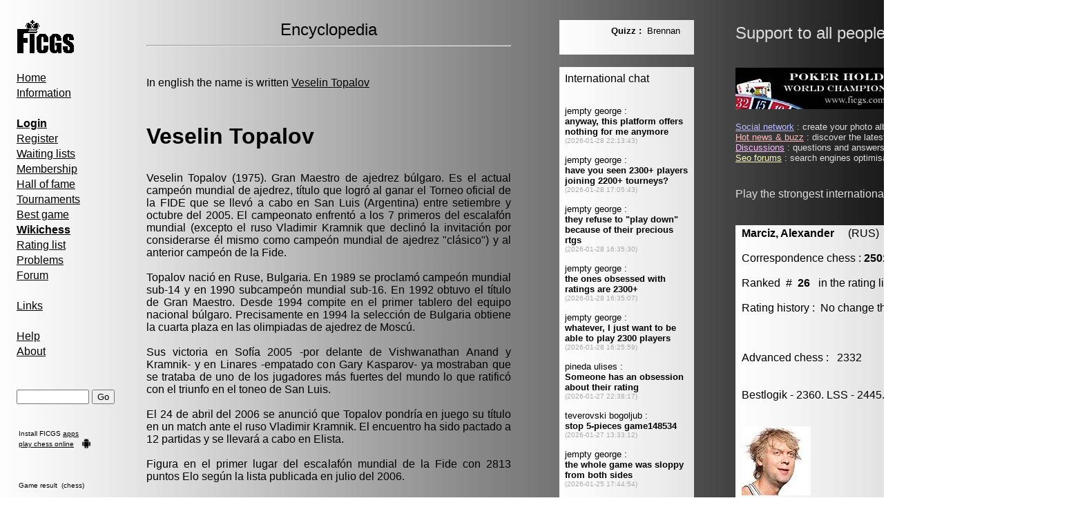

--- FILE ---
content_type: text/html; charset=UTF-8
request_url: http://www.ficgs.com/wiki_es-veselin_topalov.html
body_size: 4397
content:
<!DOCTYPE HTML PUBLIC "-//W3C//DTD HTML 4.01 Transitional//EN">
<html>
<head>
﻿<meta http-equiv="Content-Type" content="text/html; charset=utf-8" />
<meta http-equiv="Content-Language" content="es" />
<meta name="robots" content="index, follow, noodp" />
<meta name="reply-to" content="web@ficgs.com" />
<meta name="category" content="games, forums, chess" />
<meta name="distribution" content="global" />
<meta name="revisit-after" content="15 days" />
<meta name="author" content="Thibault de Vassal" />
<meta name="copyright" content="Thibault de Vassal" />
<meta name="identifier-url" content="http://www.ficgs.com" />
<meta name="expires" content="never" />
<meta name="Date-Creation-yyyymmdd" content="20060401" />
<meta name="Date-Revision-yyyymmdd" content="20260101" />


<link rel="image_src" type="image/jpeg" href="http://www.ficgs.com/images/other/ficgs_screenshot_mini.jpg" />
<meta property="og:image" content="http://www.ficgs.com/images/other/ficgs_screenshot_mini.jpg" /> <meta property="og:image:width" content="564" /> <meta property="og:image:height" content="253" />



<link rel="shortcut icon" type="image/x-icon" href="/favicon.ico" />
<link rel="icon" type="image/ico" href="/favicon.ico" />


<meta name="viewport" content="width=device-width, initial-scale=1.0">

</head>

<body bgcolor="#FFFFFF" background="/images/backgrounds/grey.jpg" text="#000000" link="#000000" vlink="#000000">

<script language="javascript" type="text/javascript" src="/scripts/javascript_files/link.js"></script>


<font face="Arial, Helvetica, sans-serif" size="3">

<table border="0" width="1540" align="left">

<tr>
<td width="10" valign="top">
<br>&nbsp;&nbsp;
</td>



<td width="185" valign="top">
<font face="Arial, Helvetica, sans-serif" size="3">

<a href="/"><img src="/images/logo.gif" alt="Free Internet Chess Games Server" border="0"></a>

<div style="line-height:22px">

<br>

<a href="/" title="Free Internet Chess Games Server">Home</a>
<br>

<a href="/informations.html" title="Information, server statistics">Information</a>

<br><br>

<a href="/login.html" title="Login"><strong>Login</strong></a><br>
<a href="/register.html" title="Register">Register</a><br>
<a href="/waiting_lists.html" title="Waiting lists">Waiting lists</a><br>
<a href="/membership.html" title="Membership & rules">Membership</a><br>
<a href="/titles.html" title="Correspondence chess & Go champions">Hall of fame</a><br>
<a href="/tournaments.html" title="Correspondence chess & Go tournaments">Tournaments</a><br>
<a href="/best_of.html" title="Best correspondence chess & Go games">Best game</a><br>
<a href="/wikichess.html" title="Open chess repertoire project"><b>Wikichess</b></a><br>
<a href="/rating_lists.html" title="Chess, Go & Poker holdem rating lists">Rating list</a><br>
<a href="/problem.html" title="Chess & Go problems">Problems</a><br>
<a href="/forum.html" title="Correspondence chess & Go forum">Forum</a><br>

<br>

<a href="/links.html" title="Correspondence chess & Go links">Links</a><br>

<br>

<a href="/help.html" title="Quick guide, FAQ">Help</a><br>
<a href="/about.html" title="About FICGS and statistics">About</a><br>

<br><br>

</div>


<form method="post" action="/index.php?page=search">
<input type="text" name="keyword" size="11" title="Please enter a game number, keyword or player name">
<input type="submit" name="submit" value="Go">
</form><br><table><tr><td><font size="1">Install FICGS <a href="https://play.google.com/store/apps/developer?id=FICGS.com" target="_blank">apps</a></font></td></tr><tr><td><font size="1"><a href="https://ficgs.com/" target="_blank">play chess online</a></font><br></td><td rowspan="2" valign="bottom"><img src="/images/android.png" width="14" height="14"></td></tr></table><br><br>



<table width="150"><tr><td><font size="1">


</font></td></tr></table>





<table width="130"><tr><td><font size="1">

Game result &nbsp;(chess)<br><br><br>D. Faust, 2156<br>I. Cirulis, 2257<br><br>1/2-1/2<br><br><a href="/game_150515.html" title="FICGS__CHESS__RAPID_M__000177">See game 150515</a>
</font></td></tr></table>


<br><br><br>

<br>
<img src="/images/game_right.gif"> &nbsp;<font size="2"><a href="/buzz.html" title="Hot news">Hot news</a></font><br>
<img src="/images/game_right.gif"> &nbsp;<font size="2"><a href="/discussions.html" title="Discussions">Discussions</a></font><br>
<img src="/images/game_right.gif"> &nbsp;<font size="2"><a href="/search-search.html" title="Files search">Files search</a></font><br>
<img src="/images/game_right.gif"> &nbsp;<font size="2"><a href="/network.html" title="Social network">Social network</a></font><br>

<br><br><br>

<img src="/images/banners_friends/gobase.gif" alt="Gobase">
<br>
</font>
<br>&nbsp;&nbsp;&nbsp;&nbsp;&nbsp;&nbsp;&nbsp;&nbsp;&nbsp;&nbsp;&nbsp;&nbsp;&nbsp;&nbsp;&nbsp;&nbsp;&nbsp;&nbsp;&nbsp;&nbsp;&nbsp;&nbsp;&nbsp;&nbsp;&nbsp;&nbsp;&nbsp;&nbsp;&nbsp;&nbsp;&nbsp;&nbsp;&nbsp;&nbsp;&nbsp;&nbsp;&nbsp;&nbsp;&nbsp;&nbsp;&nbsp;&nbsp;
</td>

<td width="550" valign="top">
<font face="Arial, Helvetica, sans-serif" size="3">

<SCRIPT language="javascript">
function popup(page,name,option) { window.open(page,name,option);  }
</SCRIPT>


<center><font size="5">Encyclopedia</font></center><hr><br><br>In english the name is written <a href="wiki_en-veselin_topalov.html" title="Veselin Topalov">Veselin Topalov</a><br><br><font size="1"><br></font> <h1>Veselin Topalov
</h1> <div align="justify"><font size="1"><br></font>Veselin Topalov (1975). Gran Maestro de ajedrez búlgaro. Es el actual campeón mundial de ajedrez, título que logró al ganar el Torneo oficial de la FIDE que se llevó a cabo en San Luis (Argentina) entre setiembre y octubre del 2005. El campeonato enfrentó a los 7 primeros del escalafón mundial (excepto el ruso Vladimir Kramnik que declinó la invitación por considerarse él mismo como campeón mundial de ajedrez &quot;clásico&quot;) y al anterior campeón de la Fide.<br><br>Topalov nació en Ruse, Bulgaria. En 1989 se proclamó campeón mundial sub-14 y en 1990 subcampeón mundial sub-16. En 1992 obtuvo el título de Gran Maestro. Desde 1994 compite en el primer tablero del equipo nacional búlgaro. Precisamente en 1994 la selección de Bulgaria obtiene la cuarta plaza en las olimpiadas de ajedrez de Moscú.<br><br>Sus victoria en Sofía 2005 -por delante de Vishwanathan Anand y Kramnik- y en Linares -empatado con Gary Kasparov- ya mostraban que se trataba de uno de los jugadores más fuertes del mundo lo que ratificó con el triunfo en el toneo de San Luis.<br><br>El 24 de abril del 2006 se anunció que Topalov pondría en juego su título en un match ante el ruso Vladimir Kramnik. El encuentro ha sido pactado a 12 partidas y se llevará a cabo en Elista.<br><br>Figura en el primer lugar del escalafón mundial de la Fide con 2813 puntos Elo según la lista publicada en julio del 2006.</div><br><br><br><a href="wiki_bg-veselin_topalov.html" title="Bulgarian (bg) : Veselin Topalov">Bulgarian</a> &nbsp; <a href="wiki_nl-veselin_topalov.html" title="Dutch (nl) : Veselin Topalov">Dutch</a> &nbsp; <a href="wiki_en-veselin_topalov.html" title="English (en) : Veselin Topalov">English</a> &nbsp; <a href="wiki_fr-veselin_topalov.html" title="French (fr) : Veselin Topalov">French</a> &nbsp; <a href="wiki_de-veselin_topalov.html" title="German (de) : Veselin Topalov">German</a> &nbsp; <a href="wiki_it-veselin_topalov.html" title="Italian (it) : Veselin Topalov">Italian</a> &nbsp; <a href="wiki_ja-veselin_topalov.html" title="Japanese (ja) : Veselin Topalov">Japanese</a> &nbsp; <a href="wiki_pl-veselin_topalov.html" title="Polish (pl) : Veselin Topalov">Polish</a> &nbsp; <a href="wiki_ru-veselin_topalov.html" title="Russian (ru) : Veselin Topalov">Russian</a> &nbsp; <a href="wiki_hr-veselin_topalov.html" title="Croatian (hr) : Veselin Topalov">Croatian</a> &nbsp; <a href="wiki_es-veselin_topalov.html" title="Spanish (es) : Veselin Topalov">Spanish</a> &nbsp; <br><br><br><br><br>History :<br><br>File last modified on 2016-5-11<br>Contributor : devassal thibault
<br><br><br>See also this article on Wikipedia : <a href="http://es.wikipedia.org/wiki/Veselin Topalov
" rel="nofollow">Veselin Topalov
</a><br><br>All text is available under the terms of the <a href="javascript:popup('docs/GNU.txt','','resizable=yes,,width=800,height=600')">GNU Free Documentation License</a>.<br><br>You may find another article in the encyclopedia by consulting this <a href="directory_encyclopedia.html">list</a>.<br><br>
</body>
<head>

<title>Veselin Topalov
</title>
<meta name="description" content="Veselin Topalov
" />
<meta name="keywords" content="Veselin Topalov
" />

</head>
<body>

<br><br><hr>
<br><br>
<div align="center">
<font size="1">

[<a href="/forum_all_0.html" title="Chess forum">Chess forum</a>]
[<a href="/rating_lists.html" title="Chess, Go & Poker holdem rating lists">Rating lists</a>]
[<a href="/directory_countries.html" title="Countries">Countries</a>]
[<a href="/directory_openings.html" title="Chess openings">Chess openings</a>]
[<a href="/membership.html#laws" title="Legal informations">Legal informations</a>]
[<a href="/about.html" title="Contact">Contact</a>]

<br>

[<a href="/network.html" title="Social network">Social network</a>]
[<a href="/buzz.html" title="Hot news">Hot news</a>]
[<a href="/discussions.html" title="Discussions">Discussions</a>]
[<a href="/forums.html" title="Search engines optimization forums">Seo forums</a>]
[<a href="/meet.html" title="Meet people">Meet people</a>]
[<a href="/directory.html" title="Directory">Directory</a>]

</font>
</div>

<br><br><br>

</font>


</td>


<td width="65" valign="top">&nbsp;</td>

<td width="195" valign="top">
<div style="width:195" id="msg_chat">
<font face="Arial, Helvetica, sans-serif" size="3">


<script type="text/javascript">

 function Msg_Chat() {
   document.getElementById("msg_chat").innerHTML='<object data="/display_message.php" type="text/html" standby="Message" width="195" height="50"><br><br> <a href="http://www.ficgs.com/display_message.php">Message</a></object><br><br><object data="/display_chat.php?ads_to_display=" type="text/html" standby="Chat" width="195" height="1900"><br><br> <a href="http://www.ficgs.com/display_chat_country.php">Chat</a></object><br><br><br>';

   }
  setTimeout("Msg_Chat()",0);
  
</script>
   
<noscript><object data="/display_message.php" type="text/html" standby="Message" width="195" height="50"><br><br> <a href="http://www.ficgs.com/display_message.php">Message</a></object><br><br><object data="/display_chat.php?ads_to_display=" type="text/html" standby="Chat" width="195" height="1900"><br><br> <a href="http://www.ficgs.com/display_chat_country.php">Chat</a></object><br><br><br></noscript>
</font>&nbsp;
</div>
</td>



<td width="55"></td><td width="480" valign="top">

<font size="5" color="#DDDDDD">Support to all people under attack</font> &nbsp; &nbsp; <img src="/images/flags_home/flag_ukr.gif" height="27"><br><br><br>




<font color="#DDDDDD">

<img src="/images/banners/banner_09.jpg">


<br><br><font size="2"><a href="http://www.ficgs.com/network.html" title="Social network" style="color:#BBBBFF">Social network</a> : create your photo albums, discuss with your friends...<br><a href="http://www.ficgs.com/buzz.html" title="Hot news & buzz" style="color:#FFBBBB">Hot news & buzz</a> : discover the latest news and buzz on the internet...<br><a href="http://www.ficgs.com/discussions.html" title="Discussions" style="color:#FFBBFF">Discussions</a> : questions and answers, forums on almost everything...<br><a href="http://www.ficgs.com/forums.html" title="Seo forums" style="color:#FFFFBB">Seo forums</a> : search engines optimisation forums, web directory...<br></font><br><br>Play the strongest international correspondence chess players !<br><br><br><div style="background-image:url(images/backgrounds/grey.jpg)">
<table><tr><td width="2"></td><td>

<b><a href="players/marciz_alexander" title="Alexander Marciz" style="text-decoration:none;" target="_blank"><font color="#000000">Marciz, Alexander</font></a></b> &nbsp; &nbsp; (RUS) &nbsp; &nbsp; &nbsp; &nbsp[member # 11810]<br><br>Correspondence chess : <b>2501</b> &nbsp; &nbsp; &nbsp; FIM<br><br>Ranked &nbsp;# &nbsp;<b>26</b> &nbsp; in the rating list.<br><br>Rating history : &nbsp;No change this year.<br><br><br><br>Advanced chess : &nbsp; 2332 &nbsp; &nbsp; &nbsp; <br><br><br>Bestlogik - 2360. LSS - 2445.chess-land.com/ -1805.
<br><br><br><img src="photos/marciz_alexander.jpg" alt="Alexander Marciz" title="Alexander Marciz"><br><br><br><br><br>This member has no profile in the <b><a href="/network.html" title="Social network">social network</a></b>.<br><br><br>
</td></tr></table>
</div>
<br><br>

<table><tr>

<td><img src="/images/banners/banner_08.jpg" alt="FICGS Go server, weiqi baduk banner facebook"> &nbsp; &nbsp; &nbsp; </td><td><font color="#BBBBBB"><br>

Correspondence chess<br><br>
World championship<br><br>
Play chess games<br><br>
Go (weiqi, baduk)<br><br>
Advanced chess<br><br>
Play big chess<br><br>
Chess trainer apk<br><br>
Rated tournaments<br><br>
Poker texas hold'em<br><br>
Fischer random chess<br><br>


</font></td><td> &nbsp; &nbsp; &nbsp; <img src="/images/banners/banner_06.gif" alt="FICGS correspondence chess banner facebook"></td>

</tr></table>

</td>
</tr></table>

</font>




</body>
</html>



--- FILE ---
content_type: text/html; charset=UTF-8
request_url: http://www.ficgs.com/display_chat.php?ads_to_display=
body_size: 1318
content:

<!DOCTYPE HTML PUBLIC "-//W3C//DTD HTML 4.01 Transitional//EN">
<html>
<head>

<meta http-equiv="Content-Type" content="text/html; charset=utf-8" />
<meta http-equiv="Content-Language" content="ro" />

<title>Chess, Poker & Go (weiqi, baduk) chat</title>
<meta name="description" content="Chess, Poker & Go (weiqi, baduk) chat, the place to discuss online games." />
<meta name="keywords" content="chess, poker, texas holde, go, weiqi, baduk, online games" />

<meta name="robots" content="index, follow, noodp" />
<meta name="copyright" content="Thibault de Vassal" />

</head>

<body background="/images/backgrounds/grey.jpg" text="#000000" link="#000000" vlink="#000000" alink="#000000">


<font face="Arial, Helvetica, sans-serif" size="2">


<font size="3"><a href="display_chat.php" title="Refresh messages" style="text-decoration:none;">International chat</a></font><br><br><br>jempty george :<br><b>anyway, this platform offers nothing for me anymore</b><br><font color="#AAAAAA" size="1">(2026-01-28 22:13:43)</font><br><br>jempty george :<br><b>have you seen 2300+ players joining 2200+ tourneys?</b><br><font color="#AAAAAA" size="1">(2026-01-28 17:05:43)</font><br><br>jempty george :<br><b>they refuse to &quot;play down&quot; because of their precious rtgs</b><br><font color="#AAAAAA" size="1">(2026-01-28 16:35:30)</font><br><br>jempty george :<br><b>the ones obsessed with ratings are 2300+</b><br><font color="#AAAAAA" size="1">(2026-01-28 16:35:07)</font><br><br>jempty george :<br><b>whatever, I just want to be able to play 2300 players</b><br><font color="#AAAAAA" size="1">(2026-01-28 16:25:59)</font><br><br>pineda ulises :<br><b>Someone has an obsession about their rating</b><br><font color="#AAAAAA" size="1">(2026-01-27 22:38:17)</font><br><br>teverovski bogoljub :<br><b>stop 5-pieces game148534</b><br><font color="#AAAAAA" size="1">(2026-01-27 13:33:12)</font><br><br>jempty george :<br><b>the whole game was sloppy from both sides</b><br><font color="#AAAAAA" size="1">(2026-01-25 17:44:54)</font><br><br>jempty george :<br><b>maybe you should get a better engine, unbeatable with SF17</b><br><font color="#AAAAAA" size="1">(2026-01-25 17:44:16)</font><br><br><br><br><br> <font size="3"><a href="display_chat.php" title="Refresh messages" style="text-decoration:none;">Country chat (ROU)</a></font><br><br><br>costin pungaru :<br><b>Salutare la toti romanii!..:)</b><br><font color="#AAAAAA" size="1">(2018-03-18 16:30:46)</font><br><br>gurgui dan :<br><b>Va astept sa jucam peserverul meu de la chessplayer.ro</b><br><font color="#AAAAAA" size="1">(2015-08-05 20:40:35)</font><br><br>gurgui dan :<br><b>http://www.chessplayer.ro/webchess21/login.php</b><br><font color="#AAAAAA" size="1">(2015-08-05 12:58:46)</font><br><br>benone mateia :<br><b>bonne Année 2014</b><br><font color="#AAAAAA" size="1">(2014-01-01 13:49:46)</font><br><br>nita catalin :<br><b>salut</b><br><font color="#AAAAAA" size="1">(2012-02-03 17:43:02)</font><br><br>nita catalin :<br><b>salut</b><br><font color="#AAAAAA" size="1">(2012-02-03 17:42:52)</font><br><br>benone mateia :<br><b>salut</b><br><font color="#AAAAAA" size="1">(2012-01-29 21:03:40)</font><br><br>nita catalin :<br><b>pe bani ?</b><br><font color="#AAAAAA" size="1">(2011-11-20 19:23:25)</font><br><br>nita catalin :<br><b>pe bani ?</b><br><font color="#AAAAAA" size="1">(2011-11-20 19:23:12)</font><br><br><br><br><br> <font size="3">Last message (FRA)</font><br><br>gounant stanislas :<br><b>c'était une blague</b><br><font color="#AAAAAA" size="1">(2026-01-29 13:10:18)</font><br><br><br><a href="display_chat.php?chat=all&app="><font size="1" color="#000000">more messages</font></a>...

</font>

</body>
</html>